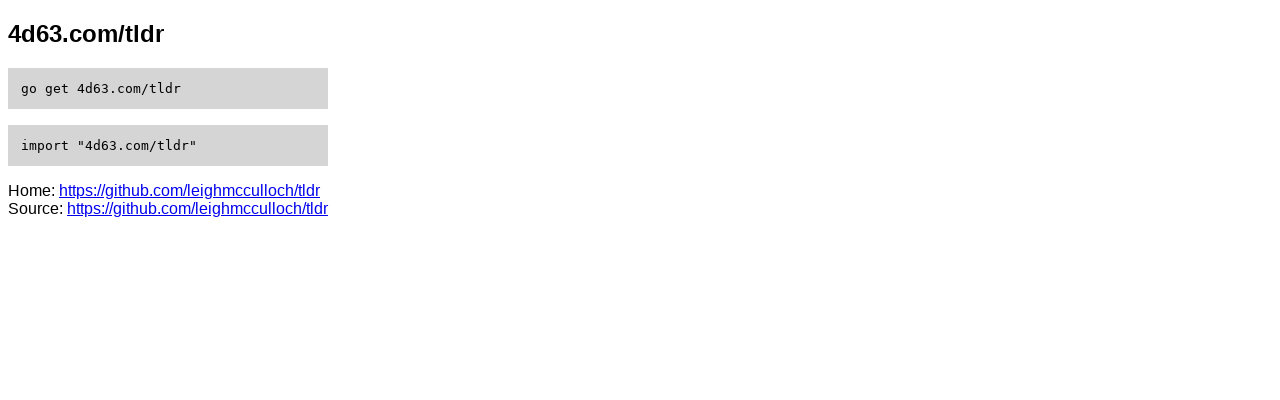

--- FILE ---
content_type: text/html; charset=utf-8
request_url: https://4d63.com/tldr/
body_size: 251
content:
<!DOCTYPE html>
<html>
<head>
<meta charset="utf-8">
<title>4d63.com/tldr</title>
<meta name="go-import" content="4d63.com/tldr git https://github.com/leighmcculloch/tldr">
<meta name="go-source" content="4d63.com/tldr https://github.com/leighmcculloch/tldr https://github.com/leighmcculloch/tldr/tree/master{/dir} https://github.com/leighmcculloch/tldr/blob/master{/dir}/{file}#L{line}">
<style>
* { font-family: sans-serif; }
body { margin-top: 0; }
.content { display: inline-block; }
code { display: block; font-family: monospace; font-size: 1em; background-color: #d5d5d5; padding: 1em; margin-bottom: 16px; }
ul { margin-top: 16px; margin-bottom: 16px; }
</style>
</head>
<body>
<div class="content">
<h2>4d63.com/tldr</h2>
<code>go get 4d63.com/tldr</code>
<code>import "4d63.com/tldr"</code>
Home: <a href="https://github.com/leighmcculloch/tldr">https://github.com/leighmcculloch/tldr</a><br/>
Source: <a href="https://github.com/leighmcculloch/tldr">https://github.com/leighmcculloch/tldr</a><br/>
</div>
<script defer src="https://static.cloudflareinsights.com/beacon.min.js/vcd15cbe7772f49c399c6a5babf22c1241717689176015" integrity="sha512-ZpsOmlRQV6y907TI0dKBHq9Md29nnaEIPlkf84rnaERnq6zvWvPUqr2ft8M1aS28oN72PdrCzSjY4U6VaAw1EQ==" data-cf-beacon='{"version":"2024.11.0","token":"5cbf430170984ab199826d1a3186046a","r":1,"server_timing":{"name":{"cfCacheStatus":true,"cfEdge":true,"cfExtPri":true,"cfL4":true,"cfOrigin":true,"cfSpeedBrain":true},"location_startswith":null}}' crossorigin="anonymous"></script>
</body>
</html>